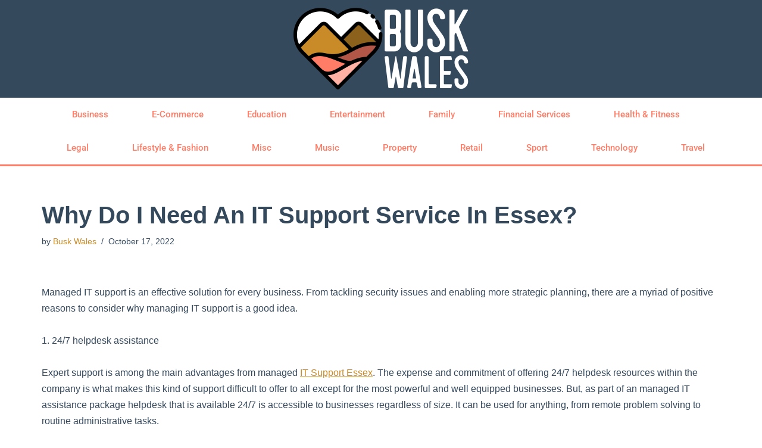

--- FILE ---
content_type: text/html; charset=UTF-8
request_url: https://buskwales.co.uk/technology/why-do-i-need-an-it-support-service-in-essex/
body_size: 15625
content:
<!DOCTYPE html> 
<html lang="en-GB"> 
<head>
<meta charset="UTF-8">
<link rel="preload" href="https://buskwales.co.uk/wp-content/cache/fvm/min/0-css9f6c0f55644b2a45ca55de62ecb08b367b8816e78fbebe2105cf533affcaf.css" as="style" media="all" /> 
<link rel="preload" href="https://buskwales.co.uk/wp-content/cache/fvm/min/0-cssf6fc4b8edb7c1f57353b880daf16254de6fb808b04df37585a0bc1c3f8f69.css" as="style" media="all" /> 
<link rel="preload" href="https://buskwales.co.uk/wp-content/cache/fvm/min/0-cssd1489bca01b2d4da6eb6f45084bb8b816b7ea4d600614754d66da59a8d661.css" as="style" media="all" /> 
<link rel="preload" href="https://buskwales.co.uk/wp-content/cache/fvm/min/0-cssc16e957d79e9e77a3d1aa7b2e132d476d15e3542dffd95c6e810988080e65.css" as="style" media="all" /> 
<link rel="preload" href="https://buskwales.co.uk/wp-content/cache/fvm/min/0-css4ca598da61dabb452d5c952bded2877d0ed67e10922e640382913b843f68c.css" as="style" media="all" /> 
<link rel="preload" href="https://buskwales.co.uk/wp-content/cache/fvm/min/0-csse29b611b3da6460e3380daf5f913a96b286d8a80eb81f34c73bb714c9266f.css" as="style" media="all" /> 
<link rel="preload" href="https://buskwales.co.uk/wp-content/cache/fvm/min/0-css589f1d002defbfbc8370cad7367355b0b12068962b9c3f5efd70487a51580.css" as="style" media="all" /> 
<link rel="preload" href="https://buskwales.co.uk/wp-content/cache/fvm/min/0-csse92e1be43ad0ecd4369de59c42ac3d0ae1b1a275428cd45c27b6ca08260e0.css" as="style" media="all" /> 
<link rel="preload" href="https://buskwales.co.uk/wp-content/cache/fvm/min/0-css826754d1be7586c7b1885c38b6b088545328093147cb1e1e30e94043fd09b.css" as="style" media="all" /> 
<link rel="preload" href="https://buskwales.co.uk/wp-content/cache/fvm/min/0-css32e52d4f3fb05e31ad3529d91c55fb7928d084389ac3e1d409dd43c11ded6.css" as="style" media="all" /> 
<link rel="preload" href="https://buskwales.co.uk/wp-content/cache/fvm/min/0-css088b8808e46266660dc882ca6e3adf9d6990adf107936c1f92d05fb63fb95.css" as="style" media="all" /> 
<link rel="preload" href="https://buskwales.co.uk/wp-content/cache/fvm/min/0-css1d8a8c82836e15622ac8c574dd66d65debc6cf4537eebc63618f4692c3995.css" as="style" media="all" /> 
<link rel="preload" href="https://buskwales.co.uk/wp-content/cache/fvm/min/0-cssc73527d8f17a98ae7af6de3e698391e3090cace17128126364b8b954eae80.css" as="style" media="all" /> 
<link rel="preload" href="https://buskwales.co.uk/wp-content/cache/fvm/min/0-csseb3341e89433e3e81ef7c84bca0db66ab5f44a4080e0b920b2b2d338fdccf.css" as="style" media="all" /> 
<link rel="preload" href="https://buskwales.co.uk/wp-content/cache/fvm/min/0-css60ccc2003eee9fb453a21a0e79fef0049270e36a9263965aea51a5507722c.css" as="style" media="all" /> 
<link rel="preload" href="https://buskwales.co.uk/wp-content/cache/fvm/min/0-css5f4679d19500b0bdf3fbd21c0ffc09b122519ee71610005029b6b53d9245d.css" as="style" media="all" /> 
<link rel="preload" href="https://buskwales.co.uk/wp-content/cache/fvm/min/0-css06b413e5cd72ce8ec70f0859fb697cd622c4c7308d26906d60dc1afa9ff92.css" as="style" media="all" />
<script data-cfasync="false">if(navigator.userAgent.match(/MSIE|Internet Explorer/i)||navigator.userAgent.match(/Trident\/7\..*?rv:11/i)){var href=document.location.href;if(!href.match(/[?&]iebrowser/)){if(href.indexOf("?")==-1){if(href.indexOf("#")==-1){document.location.href=href+"?iebrowser=1"}else{document.location.href=href.replace("#","?iebrowser=1#")}}else{if(href.indexOf("#")==-1){document.location.href=href+"&iebrowser=1"}else{document.location.href=href.replace("#","&iebrowser=1#")}}}}</script>
<script data-cfasync="false">class FVMLoader{constructor(e){this.triggerEvents=e,this.eventOptions={passive:!0},this.userEventListener=this.triggerListener.bind(this),this.delayedScripts={normal:[],async:[],defer:[]},this.allJQueries=[]}_addUserInteractionListener(e){this.triggerEvents.forEach(t=>window.addEventListener(t,e.userEventListener,e.eventOptions))}_removeUserInteractionListener(e){this.triggerEvents.forEach(t=>window.removeEventListener(t,e.userEventListener,e.eventOptions))}triggerListener(){this._removeUserInteractionListener(this),"loading"===document.readyState?document.addEventListener("DOMContentLoaded",this._loadEverythingNow.bind(this)):this._loadEverythingNow()}async _loadEverythingNow(){this._runAllDelayedCSS(),this._delayEventListeners(),this._delayJQueryReady(this),this._handleDocumentWrite(),this._registerAllDelayedScripts(),await this._loadScriptsFromList(this.delayedScripts.normal),await this._loadScriptsFromList(this.delayedScripts.defer),await this._loadScriptsFromList(this.delayedScripts.async),await this._triggerDOMContentLoaded(),await this._triggerWindowLoad(),window.dispatchEvent(new Event("wpr-allScriptsLoaded"))}_registerAllDelayedScripts(){document.querySelectorAll("script[type=fvmdelay]").forEach(e=>{e.hasAttribute("src")?e.hasAttribute("async")&&!1!==e.async?this.delayedScripts.async.push(e):e.hasAttribute("defer")&&!1!==e.defer||"module"===e.getAttribute("data-type")?this.delayedScripts.defer.push(e):this.delayedScripts.normal.push(e):this.delayedScripts.normal.push(e)})}_runAllDelayedCSS(){document.querySelectorAll("link[rel=fvmdelay]").forEach(e=>{e.setAttribute("rel","stylesheet")})}async _transformScript(e){return await this._requestAnimFrame(),new Promise(t=>{const n=document.createElement("script");let r;[...e.attributes].forEach(e=>{let t=e.nodeName;"type"!==t&&("data-type"===t&&(t="type",r=e.nodeValue),n.setAttribute(t,e.nodeValue))}),e.hasAttribute("src")?(n.addEventListener("load",t),n.addEventListener("error",t)):(n.text=e.text,t()),e.parentNode.replaceChild(n,e)})}async _loadScriptsFromList(e){const t=e.shift();return t?(await this._transformScript(t),this._loadScriptsFromList(e)):Promise.resolve()}_delayEventListeners(){let e={};function t(t,n){!function(t){function n(n){return e[t].eventsToRewrite.indexOf(n)>=0?"wpr-"+n:n}e[t]||(e[t]={originalFunctions:{add:t.addEventListener,remove:t.removeEventListener},eventsToRewrite:[]},t.addEventListener=function(){arguments[0]=n(arguments[0]),e[t].originalFunctions.add.apply(t,arguments)},t.removeEventListener=function(){arguments[0]=n(arguments[0]),e[t].originalFunctions.remove.apply(t,arguments)})}(t),e[t].eventsToRewrite.push(n)}function n(e,t){let n=e[t];Object.defineProperty(e,t,{get:()=>n||function(){},set(r){e["wpr"+t]=n=r}})}t(document,"DOMContentLoaded"),t(window,"DOMContentLoaded"),t(window,"load"),t(window,"pageshow"),t(document,"readystatechange"),n(document,"onreadystatechange"),n(window,"onload"),n(window,"onpageshow")}_delayJQueryReady(e){let t=window.jQuery;Object.defineProperty(window,"jQuery",{get:()=>t,set(n){if(n&&n.fn&&!e.allJQueries.includes(n)){n.fn.ready=n.fn.init.prototype.ready=function(t){e.domReadyFired?t.bind(document)(n):document.addEventListener("DOMContentLoaded2",()=>t.bind(document)(n))};const t=n.fn.on;n.fn.on=n.fn.init.prototype.on=function(){if(this[0]===window){function e(e){return e.split(" ").map(e=>"load"===e||0===e.indexOf("load.")?"wpr-jquery-load":e).join(" ")}"string"==typeof arguments[0]||arguments[0]instanceof String?arguments[0]=e(arguments[0]):"object"==typeof arguments[0]&&Object.keys(arguments[0]).forEach(t=>{delete Object.assign(arguments[0],{[e(t)]:arguments[0][t]})[t]})}return t.apply(this,arguments),this},e.allJQueries.push(n)}t=n}})}async _triggerDOMContentLoaded(){this.domReadyFired=!0,await this._requestAnimFrame(),document.dispatchEvent(new Event("DOMContentLoaded2")),await this._requestAnimFrame(),window.dispatchEvent(new Event("DOMContentLoaded2")),await this._requestAnimFrame(),document.dispatchEvent(new Event("wpr-readystatechange")),await this._requestAnimFrame(),document.wpronreadystatechange&&document.wpronreadystatechange()}async _triggerWindowLoad(){await this._requestAnimFrame(),window.dispatchEvent(new Event("wpr-load")),await this._requestAnimFrame(),window.wpronload&&window.wpronload(),await this._requestAnimFrame(),this.allJQueries.forEach(e=>e(window).trigger("wpr-jquery-load")),window.dispatchEvent(new Event("wpr-pageshow")),await this._requestAnimFrame(),window.wpronpageshow&&window.wpronpageshow()}_handleDocumentWrite(){const e=new Map;document.write=document.writeln=function(t){const n=document.currentScript,r=document.createRange(),i=n.parentElement;let a=e.get(n);void 0===a&&(a=n.nextSibling,e.set(n,a));const s=document.createDocumentFragment();r.setStart(s,0),s.appendChild(r.createContextualFragment(t)),i.insertBefore(s,a)}}async _requestAnimFrame(){return new Promise(e=>requestAnimationFrame(e))}static run(){const e=new FVMLoader(["keydown","mousemove","touchmove","touchstart","touchend","wheel"]);e._addUserInteractionListener(e)}}FVMLoader.run();</script>
<meta name="viewport" content="width=device-width, initial-scale=1, minimum-scale=1">
<meta name='robots' content='index, follow, max-image-preview:large, max-snippet:-1, max-video-preview:-1' /><title>Why Do I Need An IT Support Service In Essex? - Busk Wales</title>
<link rel="canonical" href="https://buskwales.co.uk/technology/why-do-i-need-an-it-support-service-in-essex/" />
<meta property="og:locale" content="en_GB" />
<meta property="og:type" content="article" />
<meta property="og:title" content="Why Do I Need An IT Support Service In Essex? - Busk Wales" />
<meta property="og:description" content="Managed IT support is an effective solution for every business. From tackling security issues and enabling more strategic planning, there are a myriad of positive reasons to consider why managing IT support is a good idea. 1. 24/7 helpdesk assistance Expert support is among the main advantages from managed IT Support Essex. The expense and&hellip;&nbsp;Read More &raquo;Why Do I Need An IT Support Service In Essex?" />
<meta property="og:url" content="https://buskwales.co.uk/technology/why-do-i-need-an-it-support-service-in-essex/" />
<meta property="og:site_name" content="Busk Wales" />
<meta property="article:published_time" content="2022-10-17T15:11:44+00:00" />
<meta property="article:modified_time" content="2022-10-17T15:11:45+00:00" />
<meta name="author" content="Busk Wales" />
<meta name="twitter:card" content="summary_large_image" />
<meta name="twitter:label1" content="Written by" />
<meta name="twitter:data1" content="Busk Wales" />
<meta name="twitter:label2" content="Estimated reading time" />
<meta name="twitter:data2" content="3 minutes" />
<script type="application/ld+json" class="yoast-schema-graph">{"@context":"https://schema.org","@graph":[{"@type":"WebPage","@id":"https://buskwales.co.uk/technology/why-do-i-need-an-it-support-service-in-essex/","url":"https://buskwales.co.uk/technology/why-do-i-need-an-it-support-service-in-essex/","name":"Why Do I Need An IT Support Service In Essex? - Busk Wales","isPartOf":{"@id":"https://buskwales.co.uk/#website"},"datePublished":"2022-10-17T15:11:44+00:00","dateModified":"2022-10-17T15:11:45+00:00","author":{"@id":"https://buskwales.co.uk/#/schema/person/f9bd5c058b05191d12c700adf0d7e723"},"breadcrumb":{"@id":"https://buskwales.co.uk/technology/why-do-i-need-an-it-support-service-in-essex/#breadcrumb"},"inLanguage":"en-GB","potentialAction":[{"@type":"ReadAction","target":["https://buskwales.co.uk/technology/why-do-i-need-an-it-support-service-in-essex/"]}]},{"@type":"BreadcrumbList","@id":"https://buskwales.co.uk/technology/why-do-i-need-an-it-support-service-in-essex/#breadcrumb","itemListElement":[{"@type":"ListItem","position":1,"name":"Home","item":"https://buskwales.co.uk/"},{"@type":"ListItem","position":2,"name":"Why Do I Need An IT Support Service In Essex?"}]},{"@type":"WebSite","@id":"https://buskwales.co.uk/#website","url":"https://buskwales.co.uk/","name":"Busk Wales","description":"UK Business Network promoting the very best UK businesses and individuals. Business news updated dailly...","potentialAction":[{"@type":"SearchAction","target":{"@type":"EntryPoint","urlTemplate":"https://buskwales.co.uk/?s={search_term_string}"},"query-input":{"@type":"PropertyValueSpecification","valueRequired":true,"valueName":"search_term_string"}}],"inLanguage":"en-GB"},{"@type":"Person","@id":"https://buskwales.co.uk/#/schema/person/f9bd5c058b05191d12c700adf0d7e723","name":"Busk Wales","image":{"@type":"ImageObject","inLanguage":"en-GB","@id":"https://buskwales.co.uk/#/schema/person/image/","url":"https://secure.gravatar.com/avatar/d7c7372e182b7f6834b278d5ad2731aa22418a1a86dc564bcea57199629e7cdd?s=96&d=mm&r=g","contentUrl":"https://secure.gravatar.com/avatar/d7c7372e182b7f6834b278d5ad2731aa22418a1a86dc564bcea57199629e7cdd?s=96&d=mm&r=g","caption":"Busk Wales"},"url":"https://buskwales.co.uk/author/taskforce/"}]}</script>
<link rel="alternate" type="application/rss+xml" title="Busk Wales &raquo; Feed" href="https://buskwales.co.uk/feed/" /> 
<link rel="profile" href="https://gmpg.org/xfn/11"> 
<style id='wp-img-auto-sizes-contain-inline-css' media="all">img:is([sizes=auto i],[sizes^="auto," i]){contain-intrinsic-size:3000px 1500px}</style> 
<link rel='stylesheet' id='wp-block-library-css' href='https://buskwales.co.uk/wp-content/cache/fvm/min/0-css9f6c0f55644b2a45ca55de62ecb08b367b8816e78fbebe2105cf533affcaf.css' media='all' /> 
<style id='global-styles-inline-css' media="all">:root{--wp--preset--aspect-ratio--square:1;--wp--preset--aspect-ratio--4-3:4/3;--wp--preset--aspect-ratio--3-4:3/4;--wp--preset--aspect-ratio--3-2:3/2;--wp--preset--aspect-ratio--2-3:2/3;--wp--preset--aspect-ratio--16-9:16/9;--wp--preset--aspect-ratio--9-16:9/16;--wp--preset--color--black:#000000;--wp--preset--color--cyan-bluish-gray:#abb8c3;--wp--preset--color--white:#ffffff;--wp--preset--color--pale-pink:#f78da7;--wp--preset--color--vivid-red:#cf2e2e;--wp--preset--color--luminous-vivid-orange:#ff6900;--wp--preset--color--luminous-vivid-amber:#fcb900;--wp--preset--color--light-green-cyan:#7bdcb5;--wp--preset--color--vivid-green-cyan:#00d084;--wp--preset--color--pale-cyan-blue:#8ed1fc;--wp--preset--color--vivid-cyan-blue:#0693e3;--wp--preset--color--vivid-purple:#9b51e0;--wp--preset--color--neve-link-color:var(--nv-primary-accent);--wp--preset--color--neve-link-hover-color:var(--nv-secondary-accent);--wp--preset--color--nv-site-bg:var(--nv-site-bg);--wp--preset--color--nv-light-bg:var(--nv-light-bg);--wp--preset--color--nv-dark-bg:var(--nv-dark-bg);--wp--preset--color--neve-text-color:var(--nv-text-color);--wp--preset--color--nv-text-dark-bg:var(--nv-text-dark-bg);--wp--preset--color--nv-c-1:var(--nv-c-1);--wp--preset--color--nv-c-2:var(--nv-c-2);--wp--preset--gradient--vivid-cyan-blue-to-vivid-purple:linear-gradient(135deg,rgb(6,147,227) 0%,rgb(155,81,224) 100%);--wp--preset--gradient--light-green-cyan-to-vivid-green-cyan:linear-gradient(135deg,rgb(122,220,180) 0%,rgb(0,208,130) 100%);--wp--preset--gradient--luminous-vivid-amber-to-luminous-vivid-orange:linear-gradient(135deg,rgb(252,185,0) 0%,rgb(255,105,0) 100%);--wp--preset--gradient--luminous-vivid-orange-to-vivid-red:linear-gradient(135deg,rgb(255,105,0) 0%,rgb(207,46,46) 100%);--wp--preset--gradient--very-light-gray-to-cyan-bluish-gray:linear-gradient(135deg,rgb(238,238,238) 0%,rgb(169,184,195) 100%);--wp--preset--gradient--cool-to-warm-spectrum:linear-gradient(135deg,rgb(74,234,220) 0%,rgb(151,120,209) 20%,rgb(207,42,186) 40%,rgb(238,44,130) 60%,rgb(251,105,98) 80%,rgb(254,248,76) 100%);--wp--preset--gradient--blush-light-purple:linear-gradient(135deg,rgb(255,206,236) 0%,rgb(152,150,240) 100%);--wp--preset--gradient--blush-bordeaux:linear-gradient(135deg,rgb(254,205,165) 0%,rgb(254,45,45) 50%,rgb(107,0,62) 100%);--wp--preset--gradient--luminous-dusk:linear-gradient(135deg,rgb(255,203,112) 0%,rgb(199,81,192) 50%,rgb(65,88,208) 100%);--wp--preset--gradient--pale-ocean:linear-gradient(135deg,rgb(255,245,203) 0%,rgb(182,227,212) 50%,rgb(51,167,181) 100%);--wp--preset--gradient--electric-grass:linear-gradient(135deg,rgb(202,248,128) 0%,rgb(113,206,126) 100%);--wp--preset--gradient--midnight:linear-gradient(135deg,rgb(2,3,129) 0%,rgb(40,116,252) 100%);--wp--preset--font-size--small:13px;--wp--preset--font-size--medium:20px;--wp--preset--font-size--large:36px;--wp--preset--font-size--x-large:42px;--wp--preset--spacing--20:0.44rem;--wp--preset--spacing--30:0.67rem;--wp--preset--spacing--40:1rem;--wp--preset--spacing--50:1.5rem;--wp--preset--spacing--60:2.25rem;--wp--preset--spacing--70:3.38rem;--wp--preset--spacing--80:5.06rem;--wp--preset--shadow--natural:6px 6px 9px rgba(0, 0, 0, 0.2);--wp--preset--shadow--deep:12px 12px 50px rgba(0, 0, 0, 0.4);--wp--preset--shadow--sharp:6px 6px 0px rgba(0, 0, 0, 0.2);--wp--preset--shadow--outlined:6px 6px 0px -3px rgb(255, 255, 255), 6px 6px rgb(0, 0, 0);--wp--preset--shadow--crisp:6px 6px 0px rgb(0, 0, 0)}:where(.is-layout-flex){gap:.5em}:where(.is-layout-grid){gap:.5em}body .is-layout-flex{display:flex}.is-layout-flex{flex-wrap:wrap;align-items:center}.is-layout-flex>:is(*,div){margin:0}body .is-layout-grid{display:grid}.is-layout-grid>:is(*,div){margin:0}:where(.wp-block-columns.is-layout-flex){gap:2em}:where(.wp-block-columns.is-layout-grid){gap:2em}:where(.wp-block-post-template.is-layout-flex){gap:1.25em}:where(.wp-block-post-template.is-layout-grid){gap:1.25em}.has-black-color{color:var(--wp--preset--color--black)!important}.has-cyan-bluish-gray-color{color:var(--wp--preset--color--cyan-bluish-gray)!important}.has-white-color{color:var(--wp--preset--color--white)!important}.has-pale-pink-color{color:var(--wp--preset--color--pale-pink)!important}.has-vivid-red-color{color:var(--wp--preset--color--vivid-red)!important}.has-luminous-vivid-orange-color{color:var(--wp--preset--color--luminous-vivid-orange)!important}.has-luminous-vivid-amber-color{color:var(--wp--preset--color--luminous-vivid-amber)!important}.has-light-green-cyan-color{color:var(--wp--preset--color--light-green-cyan)!important}.has-vivid-green-cyan-color{color:var(--wp--preset--color--vivid-green-cyan)!important}.has-pale-cyan-blue-color{color:var(--wp--preset--color--pale-cyan-blue)!important}.has-vivid-cyan-blue-color{color:var(--wp--preset--color--vivid-cyan-blue)!important}.has-vivid-purple-color{color:var(--wp--preset--color--vivid-purple)!important}.has-neve-link-color-color{color:var(--wp--preset--color--neve-link-color)!important}.has-neve-link-hover-color-color{color:var(--wp--preset--color--neve-link-hover-color)!important}.has-nv-site-bg-color{color:var(--wp--preset--color--nv-site-bg)!important}.has-nv-light-bg-color{color:var(--wp--preset--color--nv-light-bg)!important}.has-nv-dark-bg-color{color:var(--wp--preset--color--nv-dark-bg)!important}.has-neve-text-color-color{color:var(--wp--preset--color--neve-text-color)!important}.has-nv-text-dark-bg-color{color:var(--wp--preset--color--nv-text-dark-bg)!important}.has-nv-c-1-color{color:var(--wp--preset--color--nv-c-1)!important}.has-nv-c-2-color{color:var(--wp--preset--color--nv-c-2)!important}.has-black-background-color{background-color:var(--wp--preset--color--black)!important}.has-cyan-bluish-gray-background-color{background-color:var(--wp--preset--color--cyan-bluish-gray)!important}.has-white-background-color{background-color:var(--wp--preset--color--white)!important}.has-pale-pink-background-color{background-color:var(--wp--preset--color--pale-pink)!important}.has-vivid-red-background-color{background-color:var(--wp--preset--color--vivid-red)!important}.has-luminous-vivid-orange-background-color{background-color:var(--wp--preset--color--luminous-vivid-orange)!important}.has-luminous-vivid-amber-background-color{background-color:var(--wp--preset--color--luminous-vivid-amber)!important}.has-light-green-cyan-background-color{background-color:var(--wp--preset--color--light-green-cyan)!important}.has-vivid-green-cyan-background-color{background-color:var(--wp--preset--color--vivid-green-cyan)!important}.has-pale-cyan-blue-background-color{background-color:var(--wp--preset--color--pale-cyan-blue)!important}.has-vivid-cyan-blue-background-color{background-color:var(--wp--preset--color--vivid-cyan-blue)!important}.has-vivid-purple-background-color{background-color:var(--wp--preset--color--vivid-purple)!important}.has-neve-link-color-background-color{background-color:var(--wp--preset--color--neve-link-color)!important}.has-neve-link-hover-color-background-color{background-color:var(--wp--preset--color--neve-link-hover-color)!important}.has-nv-site-bg-background-color{background-color:var(--wp--preset--color--nv-site-bg)!important}.has-nv-light-bg-background-color{background-color:var(--wp--preset--color--nv-light-bg)!important}.has-nv-dark-bg-background-color{background-color:var(--wp--preset--color--nv-dark-bg)!important}.has-neve-text-color-background-color{background-color:var(--wp--preset--color--neve-text-color)!important}.has-nv-text-dark-bg-background-color{background-color:var(--wp--preset--color--nv-text-dark-bg)!important}.has-nv-c-1-background-color{background-color:var(--wp--preset--color--nv-c-1)!important}.has-nv-c-2-background-color{background-color:var(--wp--preset--color--nv-c-2)!important}.has-black-border-color{border-color:var(--wp--preset--color--black)!important}.has-cyan-bluish-gray-border-color{border-color:var(--wp--preset--color--cyan-bluish-gray)!important}.has-white-border-color{border-color:var(--wp--preset--color--white)!important}.has-pale-pink-border-color{border-color:var(--wp--preset--color--pale-pink)!important}.has-vivid-red-border-color{border-color:var(--wp--preset--color--vivid-red)!important}.has-luminous-vivid-orange-border-color{border-color:var(--wp--preset--color--luminous-vivid-orange)!important}.has-luminous-vivid-amber-border-color{border-color:var(--wp--preset--color--luminous-vivid-amber)!important}.has-light-green-cyan-border-color{border-color:var(--wp--preset--color--light-green-cyan)!important}.has-vivid-green-cyan-border-color{border-color:var(--wp--preset--color--vivid-green-cyan)!important}.has-pale-cyan-blue-border-color{border-color:var(--wp--preset--color--pale-cyan-blue)!important}.has-vivid-cyan-blue-border-color{border-color:var(--wp--preset--color--vivid-cyan-blue)!important}.has-vivid-purple-border-color{border-color:var(--wp--preset--color--vivid-purple)!important}.has-neve-link-color-border-color{border-color:var(--wp--preset--color--neve-link-color)!important}.has-neve-link-hover-color-border-color{border-color:var(--wp--preset--color--neve-link-hover-color)!important}.has-nv-site-bg-border-color{border-color:var(--wp--preset--color--nv-site-bg)!important}.has-nv-light-bg-border-color{border-color:var(--wp--preset--color--nv-light-bg)!important}.has-nv-dark-bg-border-color{border-color:var(--wp--preset--color--nv-dark-bg)!important}.has-neve-text-color-border-color{border-color:var(--wp--preset--color--neve-text-color)!important}.has-nv-text-dark-bg-border-color{border-color:var(--wp--preset--color--nv-text-dark-bg)!important}.has-nv-c-1-border-color{border-color:var(--wp--preset--color--nv-c-1)!important}.has-nv-c-2-border-color{border-color:var(--wp--preset--color--nv-c-2)!important}.has-vivid-cyan-blue-to-vivid-purple-gradient-background{background:var(--wp--preset--gradient--vivid-cyan-blue-to-vivid-purple)!important}.has-light-green-cyan-to-vivid-green-cyan-gradient-background{background:var(--wp--preset--gradient--light-green-cyan-to-vivid-green-cyan)!important}.has-luminous-vivid-amber-to-luminous-vivid-orange-gradient-background{background:var(--wp--preset--gradient--luminous-vivid-amber-to-luminous-vivid-orange)!important}.has-luminous-vivid-orange-to-vivid-red-gradient-background{background:var(--wp--preset--gradient--luminous-vivid-orange-to-vivid-red)!important}.has-very-light-gray-to-cyan-bluish-gray-gradient-background{background:var(--wp--preset--gradient--very-light-gray-to-cyan-bluish-gray)!important}.has-cool-to-warm-spectrum-gradient-background{background:var(--wp--preset--gradient--cool-to-warm-spectrum)!important}.has-blush-light-purple-gradient-background{background:var(--wp--preset--gradient--blush-light-purple)!important}.has-blush-bordeaux-gradient-background{background:var(--wp--preset--gradient--blush-bordeaux)!important}.has-luminous-dusk-gradient-background{background:var(--wp--preset--gradient--luminous-dusk)!important}.has-pale-ocean-gradient-background{background:var(--wp--preset--gradient--pale-ocean)!important}.has-electric-grass-gradient-background{background:var(--wp--preset--gradient--electric-grass)!important}.has-midnight-gradient-background{background:var(--wp--preset--gradient--midnight)!important}.has-small-font-size{font-size:var(--wp--preset--font-size--small)!important}.has-medium-font-size{font-size:var(--wp--preset--font-size--medium)!important}.has-large-font-size{font-size:var(--wp--preset--font-size--large)!important}.has-x-large-font-size{font-size:var(--wp--preset--font-size--x-large)!important}</style> 
<style id='classic-theme-styles-inline-css' media="all">/*! This file is auto-generated */ .wp-block-button__link{color:#fff;background-color:#32373c;border-radius:9999px;box-shadow:none;text-decoration:none;padding:calc(.667em + 2px) calc(1.333em + 2px);font-size:1.125em}.wp-block-file__button{background:#32373c;color:#fff;text-decoration:none}</style> 
<link rel='stylesheet' id='neve-style-css' href='https://buskwales.co.uk/wp-content/cache/fvm/min/0-cssf6fc4b8edb7c1f57353b880daf16254de6fb808b04df37585a0bc1c3f8f69.css' media='all' /> 
<style id='neve-style-inline-css' media="all">.is-menu-sidebar .header-menu-sidebar{visibility:visible}.is-menu-sidebar.menu_sidebar_slide_left .header-menu-sidebar{transform:translate3d(0,0,0);left:0}.is-menu-sidebar.menu_sidebar_slide_right .header-menu-sidebar{transform:translate3d(0,0,0);right:0}.is-menu-sidebar.menu_sidebar_pull_right .header-menu-sidebar,.is-menu-sidebar.menu_sidebar_pull_left .header-menu-sidebar{transform:translateX(0)}.is-menu-sidebar.menu_sidebar_dropdown .header-menu-sidebar{height:auto}.is-menu-sidebar.menu_sidebar_dropdown .header-menu-sidebar-inner{max-height:400px;padding:20px 0}.is-menu-sidebar.menu_sidebar_full_canvas .header-menu-sidebar{opacity:1}.header-menu-sidebar .menu-item-nav-search:not(.floating){pointer-events:none}.header-menu-sidebar .menu-item-nav-search .is-menu-sidebar{pointer-events:unset}@media screen and (max-width:960px){.builder-item.cr .item--inner{--textalign:center;--justify:center}}.nv-meta-list li.meta:not(:last-child):after{content:"/"}.nv-meta-list .no-mobile{display:none}.nv-meta-list li.last::after{content:""!important}@media (min-width:769px){.nv-meta-list .no-mobile{display:inline-block}.nv-meta-list li.last:not(:last-child)::after{content:"/"!important}}:root{--container:748px;--postwidth:100%;--primarybtnbg:var(--nv-primary-accent);--primarybtnhoverbg:var(--nv-primary-accent);--primarybtncolor:#fff;--secondarybtncolor:var(--nv-primary-accent);--primarybtnhovercolor:#fff;--secondarybtnhovercolor:var(--nv-primary-accent);--primarybtnborderradius:3px;--secondarybtnborderradius:3px;--secondarybtnborderwidth:3px;--btnpadding:13px 15px;--primarybtnpadding:13px 15px;--secondarybtnpadding:calc(13px - 3px) calc(15px - 3px);--bodyfontfamily:Arial,Helvetica,sans-serif;--bodyfontsize:15px;--bodylineheight:1.6;--bodyletterspacing:0px;--bodyfontweight:400;--h1fontsize:36px;--h1fontweight:700;--h1lineheight:1.2;--h1letterspacing:0px;--h1texttransform:none;--h2fontsize:28px;--h2fontweight:700;--h2lineheight:1.3;--h2letterspacing:0px;--h2texttransform:none;--h3fontsize:24px;--h3fontweight:700;--h3lineheight:1.4;--h3letterspacing:0px;--h3texttransform:none;--h4fontsize:20px;--h4fontweight:700;--h4lineheight:1.6;--h4letterspacing:0px;--h4texttransform:none;--h5fontsize:16px;--h5fontweight:700;--h5lineheight:1.6;--h5letterspacing:0px;--h5texttransform:none;--h6fontsize:14px;--h6fontweight:700;--h6lineheight:1.6;--h6letterspacing:0px;--h6texttransform:none;--formfieldborderwidth:2px;--formfieldborderradius:3px;--formfieldbgcolor:var(--nv-site-bg);--formfieldbordercolor:#dddddd;--formfieldcolor:var(--nv-text-color);--formfieldpadding:10px 12px}.nv-index-posts{--borderradius:0px}.has-neve-button-color-color{color:var(--nv-primary-accent)!important}.has-neve-button-color-background-color{background-color:var(--nv-primary-accent)!important}.single-post-container .alignfull>[class*="__inner-container"],.single-post-container .alignwide>[class*="__inner-container"]{max-width:718px}.nv-meta-list{--avatarsize:20px}.single .nv-meta-list{--avatarsize:20px}.nv-post-cover{--height:250px;--padding:40px 15px;--justify:flex-start;--textalign:left;--valign:center}.nv-post-cover .nv-title-meta-wrap,.nv-page-title-wrap,.entry-header{--textalign:left}.nv-is-boxed.nv-title-meta-wrap{--padding:40px 15px;--bgcolor:var(--nv-dark-bg)}.nv-overlay{--opacity:50;--blendmode:normal}.nv-is-boxed.nv-comments-wrap{--padding:20px}.nv-is-boxed.comment-respond{--padding:20px}.single:not(.single-product),.page{--c-vspace:0 0 0 0;}.global-styled{--bgcolor:var(--nv-site-bg)}.header-top{--rowbcolor:var(--nv-light-bg);--color:var(--nv-text-color);--bgcolor:#f0f0f0}.header-main{--rowbcolor:var(--nv-light-bg);--color:var(--nv-text-color);--bgcolor:#ffffff}.header-bottom{--rowbcolor:var(--nv-light-bg);--color:var(--nv-text-color);--bgcolor:#ffffff}.header-menu-sidebar-bg{--justify:flex-start;--textalign:left;--flexg:1;--wrapdropdownwidth:auto;--color:var(--nv-text-color);--bgcolor:#ffffff}.header-menu-sidebar{width:360px}.builder-item--logo{--maxwidth:120px;--fs:24px;--padding:10px 0;--margin:0;--textalign:left;--justify:flex-start}.builder-item--nav-icon,.header-menu-sidebar .close-sidebar-panel .navbar-toggle{--borderradius:0}.builder-item--nav-icon{--label-margin:0 5px 0 0;;--padding:10px 15px;--margin:0}.builder-item--primary-menu{--hovercolor:var(--nv-secondary-accent);--hovertextcolor:var(--nv-text-color);--activecolor:var(--nv-primary-accent);--spacing:20px;--height:25px;--padding:0;--margin:0;--fontsize:1em;--lineheight:1.6;--letterspacing:0px;--fontweight:500;--texttransform:none;--iconsize:1em}.hfg-is-group.has-primary-menu .inherit-ff{--inheritedfw:500}.footer-top-inner .row{grid-template-columns:1fr 1fr 1fr;--valign:flex-start}.footer-top{--rowbcolor:var(--nv-light-bg);--color:var(--nv-text-color);--bgcolor:#ffffff}.footer-main-inner .row{grid-template-columns:1fr 1fr 1fr;--valign:flex-start}.footer-main{--rowbcolor:var(--nv-light-bg);--color:var(--nv-text-color);--bgcolor:var(--nv-site-bg)}.footer-bottom-inner .row{grid-template-columns:1fr 1fr 1fr;--valign:flex-start}.footer-bottom{--rowbcolor:var(--nv-light-bg);--color:var(--nv-text-dark-bg);--bgcolor:#24292e}@media(min-width:576px){:root{--container:992px;--postwidth:50%;--btnpadding:13px 15px;--primarybtnpadding:13px 15px;--secondarybtnpadding:calc(13px - 3px) calc(15px - 3px);--bodyfontsize:16px;--bodylineheight:1.6;--bodyletterspacing:0px;--h1fontsize:38px;--h1lineheight:1.2;--h1letterspacing:0px;--h2fontsize:30px;--h2lineheight:1.2;--h2letterspacing:0px;--h3fontsize:26px;--h3lineheight:1.4;--h3letterspacing:0px;--h4fontsize:22px;--h4lineheight:1.5;--h4letterspacing:0px;--h5fontsize:18px;--h5lineheight:1.6;--h5letterspacing:0px;--h6fontsize:14px;--h6lineheight:1.6;--h6letterspacing:0px}.single-post-container .alignfull>[class*="__inner-container"],.single-post-container .alignwide>[class*="__inner-container"]{max-width:962px}.nv-meta-list{--avatarsize:20px}.single .nv-meta-list{--avatarsize:20px}.nv-post-cover{--height:320px;--padding:60px 30px;--justify:flex-start;--textalign:left;--valign:center}.nv-post-cover .nv-title-meta-wrap,.nv-page-title-wrap,.entry-header{--textalign:left}.nv-is-boxed.nv-title-meta-wrap{--padding:60px 30px}.nv-is-boxed.nv-comments-wrap{--padding:30px}.nv-is-boxed.comment-respond{--padding:30px}.single:not(.single-product),.page{--c-vspace:0 0 0 0;}.header-menu-sidebar-bg{--justify:flex-start;--textalign:left;--flexg:1;--wrapdropdownwidth:auto}.header-menu-sidebar{width:360px}.builder-item--logo{--maxwidth:120px;--fs:24px;--padding:10px 0;--margin:0;--textalign:left;--justify:flex-start}.builder-item--nav-icon{--label-margin:0 5px 0 0;;--padding:10px 15px;--margin:0}.builder-item--primary-menu{--spacing:20px;--height:25px;--padding:0;--margin:0;--fontsize:1em;--lineheight:1.6;--letterspacing:0px;--iconsize:1em}}@media(min-width:960px){:root{--container:1170px;--postwidth:33.333333333333%;--btnpadding:13px 15px;--primarybtnpadding:13px 15px;--secondarybtnpadding:calc(13px - 3px) calc(15px - 3px);--bodyfontsize:16px;--bodylineheight:1.7;--bodyletterspacing:0px;--h1fontsize:40px;--h1lineheight:1.1;--h1letterspacing:0px;--h2fontsize:32px;--h2lineheight:1.2;--h2letterspacing:0px;--h3fontsize:28px;--h3lineheight:1.4;--h3letterspacing:0px;--h4fontsize:24px;--h4lineheight:1.5;--h4letterspacing:0px;--h5fontsize:20px;--h5lineheight:1.6;--h5letterspacing:0px;--h6fontsize:16px;--h6lineheight:1.6;--h6letterspacing:0px}body:not(.single):not(.archive):not(.blog):not(.search):not(.error404) .neve-main>.container .col,body.post-type-archive-course .neve-main>.container .col,body.post-type-archive-llms_membership .neve-main>.container .col{max-width:100%}body:not(.single):not(.archive):not(.blog):not(.search):not(.error404) .nv-sidebar-wrap,body.post-type-archive-course .nv-sidebar-wrap,body.post-type-archive-llms_membership .nv-sidebar-wrap{max-width:0%}.neve-main>.archive-container .nv-index-posts.col{max-width:100%}.neve-main>.archive-container .nv-sidebar-wrap{max-width:0%}.neve-main>.single-post-container .nv-single-post-wrap.col{max-width:100%}.single-post-container .alignfull>[class*="__inner-container"],.single-post-container .alignwide>[class*="__inner-container"]{max-width:1140px}.container-fluid.single-post-container .alignfull>[class*="__inner-container"],.container-fluid.single-post-container .alignwide>[class*="__inner-container"]{max-width:calc(100% + 15px)}.neve-main>.single-post-container .nv-sidebar-wrap{max-width:0%}.nv-meta-list{--avatarsize:20px}.single .nv-meta-list{--avatarsize:20px}.nv-post-cover{--height:400px;--padding:60px 40px;--justify:flex-start;--textalign:left;--valign:center}.nv-post-cover .nv-title-meta-wrap,.nv-page-title-wrap,.entry-header{--textalign:left}.nv-is-boxed.nv-title-meta-wrap{--padding:60px 40px}.nv-is-boxed.nv-comments-wrap{--padding:40px}.nv-is-boxed.comment-respond{--padding:40px}.single:not(.single-product),.page{--c-vspace:0 0 0 0;}.header-menu-sidebar-bg{--justify:flex-start;--textalign:left;--flexg:1;--wrapdropdownwidth:auto}.header-menu-sidebar{width:360px}.builder-item--logo{--maxwidth:120px;--fs:24px;--padding:10px 0;--margin:0;--textalign:left;--justify:flex-start}.builder-item--nav-icon{--label-margin:0 5px 0 0;;--padding:10px 15px;--margin:0}.builder-item--primary-menu{--spacing:20px;--height:25px;--padding:0;--margin:0;--fontsize:1em;--lineheight:1.6;--letterspacing:0px;--iconsize:1em}}.nv-content-wrap .elementor a:not(.button):not(.wp-block-file__button){text-decoration:none}:root{--nv-primary-accent:#c98b27;--nv-secondary-accent:#ff7d67;--nv-site-bg:#ffffff;--nv-light-bg:#ededed;--nv-dark-bg:#14171c;--nv-text-color:#35495d;--nv-text-dark-bg:#ffffff;--nv-c-1:#77b978;--nv-c-2:#f37262;--nv-fallback-ff:Arial, Helvetica, sans-serif}:root{--e-global-color-nvprimaryaccent:#c98b27;--e-global-color-nvsecondaryaccent:#ff7d67;--e-global-color-nvsitebg:#ffffff;--e-global-color-nvlightbg:#ededed;--e-global-color-nvdarkbg:#14171c;--e-global-color-nvtextcolor:#35495d;--e-global-color-nvtextdarkbg:#ffffff;--e-global-color-nvc1:#77b978;--e-global-color-nvc2:#f37262}</style> 
<link rel='stylesheet' id='dashicons-css' href='https://buskwales.co.uk/wp-content/cache/fvm/min/0-cssd1489bca01b2d4da6eb6f45084bb8b816b7ea4d600614754d66da59a8d661.css' media='all' /> 
<link rel='stylesheet' id='admin-bar-css' href='https://buskwales.co.uk/wp-content/cache/fvm/min/0-cssc16e957d79e9e77a3d1aa7b2e132d476d15e3542dffd95c6e810988080e65.css' media='all' /> 
<style id='admin-bar-inline-css' media="all">#wp-admin-bar-my-sites-search{height:2.2em}#wp-admin-bar-my-sites-search.hide-if-no-js{display:none}#wp-admin-bar-my-sites-search label[for="my-sites-search-text"]{clip:rect(1px,1px,1px,1px);position:absolute!important;height:1px;width:1px;overflow:hidden}#wp-admin-bar-my-sites-search .ab-item{height:34px}#wp-admin-bar-my-sites-search input{background-color:transparent;border:1px solid rgba(255,255,255,.6);color:rgba(255,255,255,.7);padding:2px 5px;width:95%;width:calc(100% - 14px);height:1.7em}#wp-admin-bar-my-sites-search input::-webkit-input-placeholder{color:rgba(255,255,255,.4)}#wp-admin-bar-my-sites-search input::-moz-placeholder{color:rgba(255,255,255,.4)}#wp-admin-bar-my-sites-search input:-ms-input-placeholder{color:rgba(255,255,255,.4)}#wp-admin-bar-my-sites-search input::placeholder{color:rgba(255,255,255,.4)}</style> 
<link rel='stylesheet' id='elementor-frontend-css' href='https://buskwales.co.uk/wp-content/cache/fvm/min/0-css4ca598da61dabb452d5c952bded2877d0ed67e10922e640382913b843f68c.css' media='all' /> 
<link rel='stylesheet' id='widget-image-css' href='https://buskwales.co.uk/wp-content/cache/fvm/min/0-csse29b611b3da6460e3380daf5f913a96b286d8a80eb81f34c73bb714c9266f.css' media='all' /> 
<link rel='stylesheet' id='widget-nav-menu-css' href='https://buskwales.co.uk/wp-content/cache/fvm/min/0-css589f1d002defbfbc8370cad7367355b0b12068962b9c3f5efd70487a51580.css' media='all' /> 
<link rel='stylesheet' id='widget-heading-css' href='https://buskwales.co.uk/wp-content/cache/fvm/min/0-csse92e1be43ad0ecd4369de59c42ac3d0ae1b1a275428cd45c27b6ca08260e0.css' media='all' /> 
<link rel='stylesheet' id='elementor-icons-css' href='https://buskwales.co.uk/wp-content/cache/fvm/min/0-css826754d1be7586c7b1885c38b6b088545328093147cb1e1e30e94043fd09b.css' media='all' /> 
<link rel='stylesheet' id='elementor-post-5-css' href='https://buskwales.co.uk/wp-content/cache/fvm/min/0-css32e52d4f3fb05e31ad3529d91c55fb7928d084389ac3e1d409dd43c11ded6.css' media='all' /> 
<link rel='stylesheet' id='elementor-post-4-css' href='https://buskwales.co.uk/wp-content/cache/fvm/min/0-css088b8808e46266660dc882ca6e3adf9d6990adf107936c1f92d05fb63fb95.css' media='all' /> 
<link rel='stylesheet' id='elementor-post-33-css' href='https://buskwales.co.uk/wp-content/cache/fvm/min/0-css1d8a8c82836e15622ac8c574dd66d65debc6cf4537eebc63618f4692c3995.css' media='all' /> 
<link rel='stylesheet' id='wp-block-paragraph-css' href='https://buskwales.co.uk/wp-content/cache/fvm/min/0-cssc73527d8f17a98ae7af6de3e698391e3090cace17128126364b8b954eae80.css' media='all' /> 
<link rel='stylesheet' id='elementor-gf-local-roboto-css' href='https://buskwales.co.uk/wp-content/cache/fvm/min/0-csseb3341e89433e3e81ef7c84bca0db66ab5f44a4080e0b920b2b2d338fdccf.css' media='all' /> 
<link rel='stylesheet' id='elementor-gf-local-robotoslab-css' href='https://buskwales.co.uk/wp-content/cache/fvm/min/0-css60ccc2003eee9fb453a21a0e79fef0049270e36a9263965aea51a5507722c.css' media='all' /> 
<link rel='stylesheet' id='elementor-icons-shared-0-css' href='https://buskwales.co.uk/wp-content/cache/fvm/min/0-css5f4679d19500b0bdf3fbd21c0ffc09b122519ee71610005029b6b53d9245d.css' media='all' /> 
<link rel='stylesheet' id='elementor-icons-fa-solid-css' href='https://buskwales.co.uk/wp-content/cache/fvm/min/0-css06b413e5cd72ce8ec70f0859fb697cd622c4c7308d26906d60dc1afa9ff92.css' media='all' /> 
<script src="https://buskwales.co.uk/wp-includes/js/jquery/jquery.min.js?ver=3.7.1" id="jquery-core-js"></script>
<script id="jquery-core-js-after">
jQuery(document).ready( function($) {
$( '#wp-admin-bar-my-sites-search.hide-if-no-js' ).show();
$( '#wp-admin-bar-my-sites-search input' ).on( 'input', function( ) {
var searchValRegex = new RegExp( $(this).val(), 'i');
$( '#wp-admin-bar-my-sites-list > li.menupop' ).hide().filter( function() {
return searchValRegex.test( $(this).find( '> a' ).text() );
}).show();
});
});
//# sourceURL=jquery-core-js-after
</script>
<script src="https://buskwales.co.uk/wp-includes/js/jquery/jquery-migrate.min.js?ver=3.4.1" id="jquery-migrate-js"></script>
<style media="all">.e-con.e-parent:nth-of-type(n+4):not(.e-lazyloaded):not(.e-no-lazyload),.e-con.e-parent:nth-of-type(n+4):not(.e-lazyloaded):not(.e-no-lazyload) *{background-image:none!important}@media screen and (max-height:1024px){.e-con.e-parent:nth-of-type(n+3):not(.e-lazyloaded):not(.e-no-lazyload),.e-con.e-parent:nth-of-type(n+3):not(.e-lazyloaded):not(.e-no-lazyload) *{background-image:none!important}}@media screen and (max-height:640px){.e-con.e-parent:nth-of-type(n+2):not(.e-lazyloaded):not(.e-no-lazyload),.e-con.e-parent:nth-of-type(n+2):not(.e-lazyloaded):not(.e-no-lazyload) *{background-image:none!important}}</style> 
<link rel="icon" href="https://buskwales.co.uk/wp-content/uploads/sites/6/2022/12/cropped-busk-wales-favicon-192x192.png" sizes="192x192" /> 
</head>
<body data-rsssl=1 class="wp-singular post-template-default single single-post postid-8313 single-format-standard wp-theme-neve nv-blog-grid nv-sidebar-full-width menu_sidebar_slide_left elementor-default elementor-kit-5" id="neve_body" > <div class="wrapper"> <header class="header" > <a class="neve-skip-link show-on-focus" href="#content" > Skip to content </a> <header data-elementor-type="header" data-elementor-id="4" class="elementor elementor-4 elementor-location-header" data-elementor-post-type="elementor_library"> <section class="elementor-section elementor-top-section elementor-element elementor-element-ab06fd6 elementor-section-boxed elementor-section-height-default elementor-section-height-default" data-id="ab06fd6" data-element_type="section" data-settings="{&quot;background_background&quot;:&quot;classic&quot;}"> <div class="elementor-container elementor-column-gap-default"> <div class="elementor-column elementor-col-100 elementor-top-column elementor-element elementor-element-e785b16" data-id="e785b16" data-element_type="column"> <div class="elementor-widget-wrap elementor-element-populated"> <div class="elementor-element elementor-element-66a868e elementor-widget elementor-widget-image" data-id="66a868e" data-element_type="widget" data-widget_type="image.default"> <div class="elementor-widget-container"> <a href="/"> <img width="300" height="144" src="https://buskwales.co.uk/wp-content/uploads/sites/6/2020/03/busk-wales-logo-300x144.png" class="attachment-medium size-medium wp-image-8986" alt="" srcset="https://buskwales.co.uk/wp-content/uploads/sites/6/2020/03/busk-wales-logo-300x144.png 300w, https://buskwales.co.uk/wp-content/uploads/sites/6/2020/03/busk-wales-logo-1024x493.png 1024w, https://buskwales.co.uk/wp-content/uploads/sites/6/2020/03/busk-wales-logo-768x369.png 768w, https://buskwales.co.uk/wp-content/uploads/sites/6/2020/03/busk-wales-logo-1536x739.png 1536w, https://buskwales.co.uk/wp-content/uploads/sites/6/2020/03/busk-wales-logo-2048x985.png 2048w, https://buskwales.co.uk/wp-content/uploads/sites/6/2020/03/busk-wales-logo-260x125.png 260w" sizes="(max-width: 300px) 100vw, 300px" /> </a> </div> </div> </div> </div> </div> </section> <nav class="elementor-section elementor-top-section elementor-element elementor-element-45e6f7e2 elementor-section-boxed elementor-section-height-default elementor-section-height-default" data-id="45e6f7e2" data-element_type="section" data-settings="{&quot;background_background&quot;:&quot;classic&quot;}"> <div class="elementor-container elementor-column-gap-no"> <div class="elementor-column elementor-col-100 elementor-top-column elementor-element elementor-element-5ae8ef3f" data-id="5ae8ef3f" data-element_type="column"> <div class="elementor-widget-wrap elementor-element-populated"> <div class="elementor-element elementor-element-51e90664 elementor-nav-menu__align-center elementor-nav-menu--dropdown-mobile elementor-nav-menu--stretch elementor-nav-menu__text-align-center elementor-nav-menu--toggle elementor-nav-menu--burger elementor-widget elementor-widget-nav-menu" data-id="51e90664" data-element_type="widget" data-settings="{&quot;full_width&quot;:&quot;stretch&quot;,&quot;layout&quot;:&quot;horizontal&quot;,&quot;submenu_icon&quot;:{&quot;value&quot;:&quot;&lt;i class=\&quot;fas fa-caret-down\&quot;&gt;&lt;\/i&gt;&quot;,&quot;library&quot;:&quot;fa-solid&quot;},&quot;toggle&quot;:&quot;burger&quot;}" data-widget_type="nav-menu.default"> <div class="elementor-widget-container"> <nav aria-label="Menu" class="elementor-nav-menu--main elementor-nav-menu__container elementor-nav-menu--layout-horizontal e--pointer-background e--animation-sweep-right"> <ul id="menu-1-51e90664" class="elementor-nav-menu"><li class="menu-item menu-item-type-taxonomy menu-item-object-category menu-item-10"><a href="https://buskwales.co.uk/category/business/" class="elementor-item">Business</a></li> <li class="menu-item menu-item-type-taxonomy menu-item-object-category menu-item-11"><a href="https://buskwales.co.uk/category/e-commerce/" class="elementor-item">E-Commerce</a></li> <li class="menu-item menu-item-type-taxonomy menu-item-object-category menu-item-12"><a href="https://buskwales.co.uk/category/education/" class="elementor-item">Education</a></li> <li class="menu-item menu-item-type-taxonomy menu-item-object-category menu-item-13"><a href="https://buskwales.co.uk/category/entertainment/" class="elementor-item">Entertainment</a></li> <li class="menu-item menu-item-type-taxonomy menu-item-object-category menu-item-14"><a href="https://buskwales.co.uk/category/family/" class="elementor-item">Family</a></li> <li class="menu-item menu-item-type-taxonomy menu-item-object-category menu-item-15"><a href="https://buskwales.co.uk/category/financial-services/" class="elementor-item">Financial Services</a></li> <li class="menu-item menu-item-type-taxonomy menu-item-object-category menu-item-16"><a href="https://buskwales.co.uk/category/health-fitness/" class="elementor-item">Health &#038; Fitness</a></li> <li class="menu-item menu-item-type-taxonomy menu-item-object-category menu-item-17"><a href="https://buskwales.co.uk/category/legal/" class="elementor-item">Legal</a></li> <li class="menu-item menu-item-type-taxonomy menu-item-object-category menu-item-28"><a href="https://buskwales.co.uk/category/lifestyle-fashion/" class="elementor-item">Lifestyle &amp; Fashion</a></li> <li class="menu-item menu-item-type-taxonomy menu-item-object-category menu-item-18"><a href="https://buskwales.co.uk/category/misc/" class="elementor-item">Misc</a></li> <li class="menu-item menu-item-type-taxonomy menu-item-object-category menu-item-19"><a href="https://buskwales.co.uk/category/music/" class="elementor-item">Music</a></li> <li class="menu-item menu-item-type-taxonomy menu-item-object-category menu-item-20"><a href="https://buskwales.co.uk/category/property/" class="elementor-item">Property</a></li> <li class="menu-item menu-item-type-taxonomy menu-item-object-category menu-item-21"><a href="https://buskwales.co.uk/category/retail/" class="elementor-item">Retail</a></li> <li class="menu-item menu-item-type-taxonomy menu-item-object-category menu-item-22"><a href="https://buskwales.co.uk/category/sport/" class="elementor-item">Sport</a></li> <li class="menu-item menu-item-type-taxonomy menu-item-object-category current-post-ancestor current-menu-parent current-post-parent menu-item-23"><a href="https://buskwales.co.uk/category/technology/" class="elementor-item">Technology</a></li> <li class="menu-item menu-item-type-taxonomy menu-item-object-category menu-item-27"><a href="https://buskwales.co.uk/category/travel/" class="elementor-item">Travel</a></li> </ul> </nav> <div class="elementor-menu-toggle" role="button" tabindex="0" aria-label="Menu Toggle" aria-expanded="false"> <i aria-hidden="true" role="presentation" class="elementor-menu-toggle__icon--open eicon-menu-bar"></i><i aria-hidden="true" role="presentation" class="elementor-menu-toggle__icon--close eicon-close"></i> </div> <nav class="elementor-nav-menu--dropdown elementor-nav-menu__container" aria-hidden="true"> <ul id="menu-2-51e90664" class="elementor-nav-menu"><li class="menu-item menu-item-type-taxonomy menu-item-object-category menu-item-10"><a href="https://buskwales.co.uk/category/business/" class="elementor-item" tabindex="-1">Business</a></li> <li class="menu-item menu-item-type-taxonomy menu-item-object-category menu-item-11"><a href="https://buskwales.co.uk/category/e-commerce/" class="elementor-item" tabindex="-1">E-Commerce</a></li> <li class="menu-item menu-item-type-taxonomy menu-item-object-category menu-item-12"><a href="https://buskwales.co.uk/category/education/" class="elementor-item" tabindex="-1">Education</a></li> <li class="menu-item menu-item-type-taxonomy menu-item-object-category menu-item-13"><a href="https://buskwales.co.uk/category/entertainment/" class="elementor-item" tabindex="-1">Entertainment</a></li> <li class="menu-item menu-item-type-taxonomy menu-item-object-category menu-item-14"><a href="https://buskwales.co.uk/category/family/" class="elementor-item" tabindex="-1">Family</a></li> <li class="menu-item menu-item-type-taxonomy menu-item-object-category menu-item-15"><a href="https://buskwales.co.uk/category/financial-services/" class="elementor-item" tabindex="-1">Financial Services</a></li> <li class="menu-item menu-item-type-taxonomy menu-item-object-category menu-item-16"><a href="https://buskwales.co.uk/category/health-fitness/" class="elementor-item" tabindex="-1">Health &#038; Fitness</a></li> <li class="menu-item menu-item-type-taxonomy menu-item-object-category menu-item-17"><a href="https://buskwales.co.uk/category/legal/" class="elementor-item" tabindex="-1">Legal</a></li> <li class="menu-item menu-item-type-taxonomy menu-item-object-category menu-item-28"><a href="https://buskwales.co.uk/category/lifestyle-fashion/" class="elementor-item" tabindex="-1">Lifestyle &amp; Fashion</a></li> <li class="menu-item menu-item-type-taxonomy menu-item-object-category menu-item-18"><a href="https://buskwales.co.uk/category/misc/" class="elementor-item" tabindex="-1">Misc</a></li> <li class="menu-item menu-item-type-taxonomy menu-item-object-category menu-item-19"><a href="https://buskwales.co.uk/category/music/" class="elementor-item" tabindex="-1">Music</a></li> <li class="menu-item menu-item-type-taxonomy menu-item-object-category menu-item-20"><a href="https://buskwales.co.uk/category/property/" class="elementor-item" tabindex="-1">Property</a></li> <li class="menu-item menu-item-type-taxonomy menu-item-object-category menu-item-21"><a href="https://buskwales.co.uk/category/retail/" class="elementor-item" tabindex="-1">Retail</a></li> <li class="menu-item menu-item-type-taxonomy menu-item-object-category menu-item-22"><a href="https://buskwales.co.uk/category/sport/" class="elementor-item" tabindex="-1">Sport</a></li> <li class="menu-item menu-item-type-taxonomy menu-item-object-category current-post-ancestor current-menu-parent current-post-parent menu-item-23"><a href="https://buskwales.co.uk/category/technology/" class="elementor-item" tabindex="-1">Technology</a></li> <li class="menu-item menu-item-type-taxonomy menu-item-object-category menu-item-27"><a href="https://buskwales.co.uk/category/travel/" class="elementor-item" tabindex="-1">Travel</a></li> </ul> </nav> </div> </div> </div> </div> </div> </nav> </header> </header> <main id="content" class="neve-main"> <div class="container single-post-container"> <div class="row"> <article id="post-8313" class="nv-single-post-wrap col post-8313 post type-post status-publish format-standard hentry category-technology"> <div class="entry-header" ><div class="nv-title-meta-wrap"><h1 class="title entry-title">Why Do I Need An IT Support Service In Essex?</h1><ul class="nv-meta-list"><li class="meta author vcard"><span class="author-name fn">by <a href="https://buskwales.co.uk/author/taskforce/" title="Posts by Busk Wales" rel="author">Busk Wales</a></span></li><li class="meta date posted-on"><time class="entry-date published" datetime="2022-10-17T15:11:44+00:00" content="2022-10-17">October 17, 2022</time><time class="updated" datetime="2022-10-17T15:11:45+00:00">October 17, 2022</time></li></ul></div></div><div class="nv-content-wrap entry-content"> <p>Managed IT support is an effective solution for every business. From tackling security issues and enabling more strategic planning, there are a myriad of positive reasons to consider why managing IT support is a good idea.<br><br>1. 24/7 helpdesk assistance<br><br>Expert support is among the main advantages from managed <a href="https://teckgenius.co.uk/it-support-essex/">IT Support Essex</a>. The expense and commitment of offering 24/7 helpdesk resources within the company is what makes this kind of support difficult to offer to all except for the most powerful and well equipped businesses. But, as part of an managed IT assistance package helpdesk that is available 24/7 is accessible to businesses regardless of size. It can be used for anything, from remote problem solving to routine administrative tasks.<br><br>2. Network monitoring<br><br>Security is a major vulnerability for businesses of all sizes today, and monitoring of networks has an important role to play in reducing security. When a comprehensive network monitoring system is in place , there is an alert system that is able to detect that alerts you when problems arise and even small irregularities which could indicate of a bigger issue are identified early. Monitoring of the critical network and servers is cost-effective and can be scalable in the managed support for IT.<br><br>3. Strategic overview<br><br>Does your company has the infrastructure in place to support its goals and objectives? Have you planned out your the hardware and software requirements in accordance with your business&#8217;s strategy for the next few years? Managed IT support is having an IT manager who keeps an extensive overview of your IT infrastructure and makes sure that hardware and software requirements are being fulfilled and are anticipated.<br><br>4. An upgrade in expertise<br><br>For many companies using an managed IT support service will mean an increase in knowledge and access to experts that the company could not pay for an in-house contract. The service is designed to ensure that a qualified technician is responsible for regular remote management of the server of the company as well as preparing and maintaining comprehensive details about your IT infrastructure.<br><br>5. Communication and collection of information<br><br>Companies that use managed IT support will be assigned a specific technician who keeps precise records of the company. These records is invaluable in figuring out if the current IT infrastructure is suitable for the job and what modifications could benefit the business. Communication is simple, since the expert will keep the rest of the company in the virtual IT department updated and current.<br><br>6. Real-time data and regular reports<br><br>Reporting on IT usage and requirements plays a vital role play in ensuring that the IT infrastructure in place will provide the highest quality assistance to the business. Utilizing a managed IT service requires regular reports to ensure that important information is available to the executive team. Secure access allows assistance and access to data anytime, without worrying regarding unauthorised access.<br><br>7. System specification and the procurement<br><br>System specification and procurement are an issue for many businesses especially those that are on the lower end of the scale. If you don&#8217;t have the appropriate experience and knowledge, it could be out of the realm of knowledge available to select the appropriate acquisitions. Managed IT Support service allows the outsourcing of these needs which saves time and money and ensuring that the best decisions are taken.<br><br>Managed IT support offers many significant benefits for companies looking to make sure they get the most value from their existing infrastructure.<br><br></p> </div> </article> </div> </div> </main> <footer data-elementor-type="footer" data-elementor-id="33" class="elementor elementor-33 elementor-location-footer" data-elementor-post-type="elementor_library"> <section class="elementor-section elementor-top-section elementor-element elementor-element-24ebe872 elementor-section-full_width elementor-section-height-min-height elementor-section-items-stretch elementor-section-height-default" data-id="24ebe872" data-element_type="section" data-settings="{&quot;background_background&quot;:&quot;classic&quot;}"> <div class="elementor-container elementor-column-gap-default"> <div class="elementor-column elementor-col-33 elementor-top-column elementor-element elementor-element-69f8a9db" data-id="69f8a9db" data-element_type="column" data-settings="{&quot;background_background&quot;:&quot;classic&quot;}"> <div class="elementor-widget-wrap elementor-element-populated"> <div class="elementor-element elementor-element-15c56e0d elementor-widget elementor-widget-heading" data-id="15c56e0d" data-element_type="widget" data-widget_type="heading.default"> <div class="elementor-widget-container"> <h2 class="elementor-heading-title elementor-size-default">Busk Wales</h2> </div> </div> </div> </div> <div class="elementor-column elementor-col-33 elementor-top-column elementor-element elementor-element-88e9a50" data-id="88e9a50" data-element_type="column"> <div class="elementor-widget-wrap elementor-element-populated"> <div class="elementor-element elementor-element-1bfe44f elementor-widget elementor-widget-heading" data-id="1bfe44f" data-element_type="widget" data-widget_type="heading.default"> <div class="elementor-widget-container"> <h2 class="elementor-heading-title elementor-size-default">All Rights Reserved © 2023</h2> </div> </div> </div> </div> <div class="elementor-column elementor-col-33 elementor-top-column elementor-element elementor-element-7c8727c0" data-id="7c8727c0" data-element_type="column" data-settings="{&quot;background_background&quot;:&quot;classic&quot;}"> <div class="elementor-widget-wrap elementor-element-populated"> <div class="elementor-element elementor-element-717d1ca9 elementor-widget__width-auto elementor-view-default elementor-widget elementor-widget-icon" data-id="717d1ca9" data-element_type="widget" data-widget_type="icon.default"> <div class="elementor-widget-container"> <div class="elementor-icon-wrapper"> <a class="elementor-icon" href="#top"> <svg xmlns="http://www.w3.org/2000/svg" id="b58e6c36-bbb9-46e0-b57a-927cf8add167" data-name="Layer 1" width="14.6113" height="44.6274" viewBox="0 0 14.6113 44.6274"><title>Arrow footer</title><polygon points="7.479 0 7.153 0.326 7.133 0.306 0 7.438 1.427 8.865 6.297 3.994 6.297 44.627 8.314 44.627 8.315 3.69 13.185 8.559 14.611 7.133 7.479 0" style="fill-rule:evenodd"></polygon></svg> </a> </div> </div> </div> </div> </div> </div> </section> </footer> </div> 
<script type="speculationrules">
{"prefetch":[{"source":"document","where":{"and":[{"href_matches":"/*"},{"not":{"href_matches":["/wp-*.php","/wp-admin/*","/wp-content/uploads/sites/6/*","/wp-content/*","/wp-content/plugins/*","/wp-content/themes/neve/*","/*\\?(.+)"]}},{"not":{"selector_matches":"a[rel~=\"nofollow\"]"}},{"not":{"selector_matches":".no-prefetch, .no-prefetch a"}}]},"eagerness":"conservative"}]}
</script>
<script>
const lazyloadRunObserver = () => {
const lazyloadBackgrounds = document.querySelectorAll( `.e-con.e-parent:not(.e-lazyloaded)` );
const lazyloadBackgroundObserver = new IntersectionObserver( ( entries ) => {
entries.forEach( ( entry ) => {
if ( entry.isIntersecting ) {
let lazyloadBackground = entry.target;
if( lazyloadBackground ) {
lazyloadBackground.classList.add( 'e-lazyloaded' );
}
lazyloadBackgroundObserver.unobserve( entry.target );
}
});
}, { rootMargin: '200px 0px 200px 0px' } );
lazyloadBackgrounds.forEach( ( lazyloadBackground ) => {
lazyloadBackgroundObserver.observe( lazyloadBackground );
} );
};
const events = [
'DOMContentLoaded',
'elementor/lazyload/observe',
];
events.forEach( ( event ) => {
document.addEventListener( event, lazyloadRunObserver );
} );
</script>
<script id="neve-script-js-extra">
var NeveProperties = {"ajaxurl":"https://buskwales.co.uk/wp-admin/admin-ajax.php","nonce":"882222f406","isRTL":"","isCustomize":""};
//# sourceURL=neve-script-js-extra
</script>
<script src="https://buskwales.co.uk/wp-content/themes/neve/assets/js/build/modern/frontend.js?ver=4.1.3" id="neve-script-js" async></script>
<script id="neve-script-js-after">
var html = document.documentElement;
var theme = html.getAttribute('data-neve-theme') || 'light';
var variants = {"logo":{"light":{"src":false,"srcset":false,"sizes":false},"dark":{"src":false,"srcset":false,"sizes":false},"same":true}};
function setCurrentTheme( theme ) {
var pictures = document.getElementsByClassName( 'neve-site-logo' );
for(var i = 0; i<pictures.length; i++) {
var picture = pictures.item(i);
if( ! picture ) {
continue;
};
var fileExt = picture.src.slice((Math.max(0, picture.src.lastIndexOf(".")) || Infinity) + 1);
if ( fileExt === 'svg' ) {
picture.removeAttribute('width');
picture.removeAttribute('height');
picture.style = 'width: var(--maxwidth)';
}
var compId = picture.getAttribute('data-variant');
if ( compId && variants[compId] ) {
var isConditional = variants[compId]['same'];
if ( theme === 'light' || isConditional || variants[compId]['dark']['src'] === false ) {
picture.src = variants[compId]['light']['src'];
picture.srcset = variants[compId]['light']['srcset'] || '';
picture.sizes = variants[compId]['light']['sizes'];
continue;
};
picture.src = variants[compId]['dark']['src'];
picture.srcset = variants[compId]['dark']['srcset'] || '';
picture.sizes = variants[compId]['dark']['sizes'];
};
};
};
var observer = new MutationObserver(function(mutations) {
mutations.forEach(function(mutation) {
if (mutation.type == 'attributes') {
theme = html.getAttribute('data-neve-theme');
setCurrentTheme(theme);
};
});
});
observer.observe(html, {
attributes: true
});
function toggleAriaClick() { function toggleAriaExpanded(toggle = 'true') { document.querySelectorAll('button.navbar-toggle').forEach(function(el) { if ( el.classList.contains('caret-wrap') ) { return; } el.setAttribute('aria-expanded', 'true' === el.getAttribute('aria-expanded') ? 'false' : toggle); }); } toggleAriaExpanded(); if ( document.body.hasAttribute('data-ftrap-listener') ) { return; } document.body.setAttribute('data-ftrap-listener', 'true'); document.addEventListener('ftrap-end', function() { toggleAriaExpanded('false'); }); }
//# sourceURL=neve-script-js-after
</script>
<script src="https://buskwales.co.uk/wp-content/plugins/elementor/assets/js/webpack.runtime.min.js?ver=3.31.3" id="elementor-webpack-runtime-js"></script>
<script src="https://buskwales.co.uk/wp-content/plugins/elementor/assets/js/frontend-modules.min.js?ver=3.31.3" id="elementor-frontend-modules-js"></script>
<script src="https://buskwales.co.uk/wp-includes/js/jquery/ui/core.min.js?ver=1.13.3" id="jquery-ui-core-js"></script>
<script id="elementor-frontend-js-before">
var elementorFrontendConfig = {"environmentMode":{"edit":false,"wpPreview":false,"isScriptDebug":false},"i18n":{"shareOnFacebook":"Share on Facebook","shareOnTwitter":"Share on Twitter","pinIt":"Pin it","download":"Download","downloadImage":"Download image","fullscreen":"Fullscreen","zoom":"Zoom","share":"Share","playVideo":"Play Video","previous":"Previous","next":"Next","close":"Close","a11yCarouselPrevSlideMessage":"Previous slide","a11yCarouselNextSlideMessage":"Next slide","a11yCarouselFirstSlideMessage":"This is the first slide","a11yCarouselLastSlideMessage":"This is the last slide","a11yCarouselPaginationBulletMessage":"Go to slide"},"is_rtl":false,"breakpoints":{"xs":0,"sm":480,"md":768,"lg":1025,"xl":1440,"xxl":1600},"responsive":{"breakpoints":{"mobile":{"label":"Mobile Portrait","value":767,"default_value":767,"direction":"max","is_enabled":true},"mobile_extra":{"label":"Mobile Landscape","value":880,"default_value":880,"direction":"max","is_enabled":false},"tablet":{"label":"Tablet Portrait","value":1024,"default_value":1024,"direction":"max","is_enabled":true},"tablet_extra":{"label":"Tablet Landscape","value":1200,"default_value":1200,"direction":"max","is_enabled":false},"laptop":{"label":"Laptop","value":1366,"default_value":1366,"direction":"max","is_enabled":false},"widescreen":{"label":"Widescreen","value":2400,"default_value":2400,"direction":"min","is_enabled":false}},"hasCustomBreakpoints":false},"version":"3.31.3","is_static":false,"experimentalFeatures":{"additional_custom_breakpoints":true,"theme_builder_v2":true,"e_element_cache":true,"home_screen":true,"global_classes_should_enforce_capabilities":true,"e_variables":true,"cloud-library":true,"e_opt_in_v4_page":true},"urls":{"assets":"https:\/\/buskwales.co.uk\/wp-content\/plugins\/elementor\/assets\/","ajaxurl":"https:\/\/buskwales.co.uk\/wp-admin\/admin-ajax.php","uploadUrl":"https:\/\/buskwales.co.uk\/wp-content\/uploads\/sites\/6"},"nonces":{"floatingButtonsClickTracking":"a9e85b0c30"},"swiperClass":"swiper","settings":{"page":[],"editorPreferences":[]},"kit":{"active_breakpoints":["viewport_mobile","viewport_tablet"],"global_image_lightbox":"yes","lightbox_enable_counter":"yes","lightbox_enable_fullscreen":"yes","lightbox_enable_zoom":"yes","lightbox_enable_share":"yes","lightbox_title_src":"title","lightbox_description_src":"description"},"post":{"id":8313,"title":"Why%20Do%20I%20Need%20An%20IT%20Support%20Service%20In%20Essex%3F%20-%20Busk%20Wales","excerpt":"","featuredImage":false}};
//# sourceURL=elementor-frontend-js-before
</script>
<script src="https://buskwales.co.uk/wp-content/plugins/elementor/assets/js/frontend.min.js?ver=3.31.3" id="elementor-frontend-js"></script>
<script src="https://buskwales.co.uk/wp-content/plugins/elementor-pro/assets/lib/smartmenus/jquery.smartmenus.min.js?ver=1.2.1" id="smartmenus-js"></script>
<script src="https://buskwales.co.uk/wp-content/plugins/elementor-pro/assets/js/webpack-pro.runtime.min.js?ver=3.31.2" id="elementor-pro-webpack-runtime-js"></script>
<script src="https://buskwales.co.uk/wp-includes/js/dist/hooks.min.js?ver=dd5603f07f9220ed27f1" id="wp-hooks-js"></script>
<script src="https://buskwales.co.uk/wp-includes/js/dist/i18n.min.js?ver=c26c3dc7bed366793375" id="wp-i18n-js"></script>
<script id="wp-i18n-js-after">
wp.i18n.setLocaleData( { 'text direction\u0004ltr': [ 'ltr' ] } );
//# sourceURL=wp-i18n-js-after
</script>
<script id="elementor-pro-frontend-js-before">
var ElementorProFrontendConfig = {"ajaxurl":"https:\/\/buskwales.co.uk\/wp-admin\/admin-ajax.php","nonce":"e9205e8f84","urls":{"assets":"https:\/\/buskwales.co.uk\/wp-content\/plugins\/elementor-pro\/assets\/","rest":"https:\/\/buskwales.co.uk\/wp-json\/"},"settings":{"lazy_load_background_images":true},"popup":{"hasPopUps":false},"shareButtonsNetworks":{"facebook":{"title":"Facebook","has_counter":true},"twitter":{"title":"Twitter"},"linkedin":{"title":"LinkedIn","has_counter":true},"pinterest":{"title":"Pinterest","has_counter":true},"reddit":{"title":"Reddit","has_counter":true},"vk":{"title":"VK","has_counter":true},"odnoklassniki":{"title":"OK","has_counter":true},"tumblr":{"title":"Tumblr"},"digg":{"title":"Digg"},"skype":{"title":"Skype"},"stumbleupon":{"title":"StumbleUpon","has_counter":true},"mix":{"title":"Mix"},"telegram":{"title":"Telegram"},"pocket":{"title":"Pocket","has_counter":true},"xing":{"title":"XING","has_counter":true},"whatsapp":{"title":"WhatsApp"},"email":{"title":"Email"},"print":{"title":"Print"},"x-twitter":{"title":"X"},"threads":{"title":"Threads"}},"facebook_sdk":{"lang":"en_GB","app_id":""},"lottie":{"defaultAnimationUrl":"https:\/\/buskwales.co.uk\/wp-content\/plugins\/elementor-pro\/modules\/lottie\/assets\/animations\/default.json"}};
//# sourceURL=elementor-pro-frontend-js-before
</script>
<script src="https://buskwales.co.uk/wp-content/plugins/elementor-pro/assets/js/frontend.min.js?ver=3.31.2" id="elementor-pro-frontend-js"></script>
<script src="https://buskwales.co.uk/wp-content/plugins/elementor-pro/assets/js/elements-handlers.min.js?ver=3.31.2" id="pro-elements-handlers-js"></script>
<script defer src="https://static.cloudflareinsights.com/beacon.min.js/vcd15cbe7772f49c399c6a5babf22c1241717689176015" integrity="sha512-ZpsOmlRQV6y907TI0dKBHq9Md29nnaEIPlkf84rnaERnq6zvWvPUqr2ft8M1aS28oN72PdrCzSjY4U6VaAw1EQ==" data-cf-beacon='{"version":"2024.11.0","token":"2d84ddeb3fee4bb7b39e96c4bc50d648","r":1,"server_timing":{"name":{"cfCacheStatus":true,"cfEdge":true,"cfExtPri":true,"cfL4":true,"cfOrigin":true,"cfSpeedBrain":true},"location_startswith":null}}' crossorigin="anonymous"></script>
</body> 
</html>